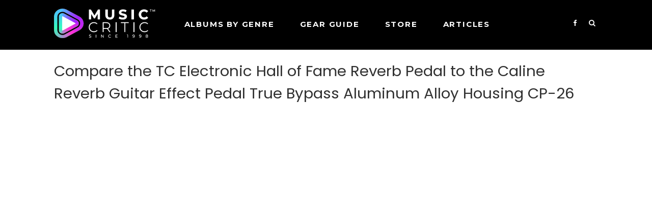

--- FILE ---
content_type: text/html; charset=UTF-8
request_url: https://musiccritic.com/equipment/compare/best-reverb-pedal/p1
body_size: 4342
content:
<!doctype html >
<html lang="en-US"> 
<head>
    <title>Compare the  TC Electronic Hall of Fame Reverb Pedal to the  Caline Reverb Guitar Effect Pedal True Bypass Aluminum Alloy Housing CP-26 - Comparison Test 1</title>

    <meta charset="UTF-8" />
    <meta name="viewport" content="width=device-width, initial-scale=1.0">        
    <meta name="description" content="Compare the  TC Electronic Hall of Fame Reverb Pedal to the  Caline Reverb Guitar Effect Pedal True Bypass Aluminum Alloy Housing CP-26" />
    <link href="https://fonts.googleapis.com/css2?family=Montserrat:wght@400;600;700" rel="stylesheet">
    <link rel='stylesheet' href='https://musiccritic.com/css/style.css' type='text/css' media='all' />   		
    <link rel="stylesheet" href="https://cdnjs.cloudflare.com/ajax/libs/font-awesome/4.7.0/css/font-awesome.min.css">
<script>
  (function(i,s,o,g,r,a,m){i['GoogleAnalyticsObject']=r;i[r]=i[r]||function(){
  (i[r].q=i[r].q||[]).push(arguments)},i[r].l=1*new Date();a=s.createElement(o),
  m=s.getElementsByTagName(o)[0];a.async=1;a.src=g;m.parentNode.insertBefore(a,m)
  })(window,document,'script','https://www.google-analytics.com/analytics.js','ga');
  ga('create', 'UA-96379569-1', 'auto');
  ga('send', 'pageview');
</script>  

<link rel="apple-touch-icon" sizes="180x180" href="/apple-touch-icon.png">
<link rel="icon" type="image/png" sizes="32x32" href="/favicon-32x32.png">
<link rel="icon" type="image/png" sizes="16x16" href="/favicon-16x16.png">
<link rel="manifest" href="/site.webmanifest">
<link rel="mask-icon" href="/safari-pinned-tab.svg" color="#5bbad5">
<meta name="msapplication-TileColor" content="#da532c">
<meta name="theme-color" content="#ffffff">
<style>
@font-face {
    font-family: 'poppins';
    src: url("/css/fonts/poppins-regular.ttf") format('truetype');
}
@font-face {
    font-family: 'poppins-light';
    src: url("/css/fonts/poppins-light.ttf") format('truetype');
}
@font-face {
    font-family: 'poppins-extralight';
    src: url("/css/fonts/poppins-extralight.ttf") format('truetype');
}
</style>
<script>
	(function(w, d) {
	 w.adthrive = w.adthrive || {};
	 w.adthrive.cmd = w.adthrive.cmd || [];
	 w.adthrive.plugin = 'adthrive-ads-1.0.43-manual';
	 w.adthrive.host = 'ads.adthrive.com';
	 var s = d.createElement('script');
	 s.async = true;
	 s.referrerpolicy='no-referrer-when-downgrade';
	 s.src = 'https://' + w.adthrive.host + '/sites/5eb052d9e9893f1f1a5bfca8/ads.min.js?referrer=' + w.encodeURIComponent(w.location.href);
	 var n = d.getElementsByTagName('script')[0];
	 n.parentNode.insertBefore(s, n);
	})(window, document);
</script>
<script>
function openSearch() {
  document.getElementById("myOverlay").style.display = "block";
}
function closeSearch() {
  document.getElementById("myOverlay").style.display = "none";
}
</script>
</head>    
<body>
<div id="myOverlay" class="overlay">
  <span class="closebtn" onclick="closeSearch()" title="Close Overlay">×</span>
  <div class="overlay-content">
    <form  action="/search.php" method="POST">
      <input type="text" placeholder="Search.." name="keyword">
      <button type="submit"><i class="fa fa-search"></i></button>
    </form>
  </div>
</div>

<div id="wrapper">
    <div id="td_header">
        <div class="td_header_inner">
            <div class="logo"><a href="https://musiccritic.com/"><img alt="Music Critic" src="https://musiccritic.com/images/MusicCritic2023Logo.png" /></a></div>
            <div class="td_header_menu" id="myTopnav">
                <ul>                    
                    <li><a>Albums by genre</a> 
                        <ul>
                          <li><a href="/pop">Pop</a></li>
                          <li><a href="/rb">R&B </a></li>
                          <li><a href="/rock">Rock</a></li>
                          <li><a href="/blues">Blues </a></li>
                          <li><a href="/country">Country</a></li>
                          <li><a href="/rap">Rap</a></li>                          
                          <li><a href="/jazz">Jazz</a></li>
                          <li><a href="/electronic">Electronic</a></li>
                          <li><a href="/folk">Folk</a></li>
                        </ul>                    
                    </li> 
                                        <li><a>GEAR GUIDE</a>
                        <ul>
                        	<li class="cat-item cat-item-139"><a href="https://musiccritic.com/./amplifiers/">Amplifiers</a>
</li>
	<li class="cat-item cat-item-17"><a href="https://musiccritic.com/./cables/">Cables</a>
</li>
	<li class="cat-item cat-item-120"><a href="https://musiccritic.com/./cameras/">Cameras</a>
</li>
	<li class="cat-item cat-item-146"><a href="https://musiccritic.com/./disk-jockey/">Disk Jockey</a>
</li>
	<li class="cat-item cat-item-73"><a href="https://musiccritic.com/./drums/">Drums</a>
</li>
	<li class="cat-item cat-item-21"><a href="https://musiccritic.com/./guitars/">Guitars</a>
</li>
	<li class="cat-item cat-item-38"><a href="https://musiccritic.com/./headphones/">Headphones</a>
</li>
	<li class="cat-item cat-item-86"><a href="https://musiccritic.com/./keyboards/">Keyboards</a>
</li>
	<li class="cat-item cat-item-11"><a href="https://musiccritic.com/./microphones/">Microphones</a>
</li>
	<li class="cat-item cat-item-18"><a href="https://musiccritic.com/./pedals/">Pedals</a>
</li>
	<li class="cat-item cat-item-77"><a href="https://musiccritic.com/./pianos/">Pianos</a>
</li>
	<li class="cat-item cat-item-15"><a href="https://musiccritic.com/./software/">Software</a>
</li>
	<li class="cat-item cat-item-20"><a href="https://musiccritic.com/./speakers/">Speakers</a>
</li>
	<li class="cat-item cat-item-13"><a href="https://musiccritic.com/./stands/">Stands</a>
</li>
	<li class="cat-item cat-item-126"><a href="https://musiccritic.com/./studio/">Studio</a>
</li>
                           
                        </ul>                    
                    </li>    
                      
                    <li><a href="https://store.musiccritic.com/">STORE</a> </li>               
                    <li><a href="/articles">Articles</a> </li>               
                </ul>
                <div class="td_header_serach_ico">                    
                    <!-- <span>FIND MUSIC: </span> -->
                    <div class="td_header_menu_search">
                        <a href="https://www.facebook.com/musiccriticcom" target="_blank" class="social"><i class="fa fa-facebook"></i></a>
                        <button class="openBtn" onclick="openSearch()"><i class="fa fa-search" aria-hidden="true"></i></button>
                    </div> 
                 </div>                  
            </div>
            <div class="mob-search-ham"><img alt="Search" src="https://musiccritic.com/images/search-icon-mob.png"/> <a href="javascript:void(0);" style="font-size:22px;color:#f1f1f1" class="icon" onclick="myFunction()">&#9776;</a></div>
        </div>
    </div>
    <div class="header-cate">
        <ul>
            <li><a href="/pop">Pop/Rock</a></li>
            <li><a href="/rock">Rock</a></li>
            <li><a href="/rb">R&B</a></li>
            <li><a href="/instruments/">Instruments</a></li>
            <li><a href="/equipment/">Equipment</a></li>
            <li><a href="/articles/">Articles</a></li>
        </ul>
    </div>
    
<style>

</style>

<div id="content-wrap" class="staticContent comprestat">
<h1 style="font-size:22pt">Compare the  TC Electronic Hall of Fame Reverb Pedal to the  Caline Reverb Guitar Effect Pedal True Bypass Aluminum Alloy Housing CP-26</h1>
<p class="topP">Music Critic review products for everyone, from professionals to enthusiasts, and are written in plain English to make it easier to understand the options available and decide between them. Not sure which is right for you? Read on and find the perfect item for your needs. If you enjoy this article, you can also check out the full version <a href="https://musiccritic.com/equipment/pedals/best-reverb-pedal/">here</a>. </p>
    <p style="width:100%">
    <img class="lazyload" src="https://musiccritic.com/images/1x1.png" alt=" TC Electronic Hall of Fame Reverb Pedal" data-src="https://musiccritic.com/wp/wp-content/uploads/2024/06/513Ij2B9JnrL.jpg" style="float:right;margin:0 0 5px 10px; max-height:300px; max-width:250px" />First, let's have a look at the <b> TC Electronic Hall of Fame Reverb Pedal</b>. </p>
    <p style="width:100%">
    <img class="lazyload" src="https://musiccritic.com/images/1x1.png"  alt=" Caline Reverb Guitar Effect Pedal True Bypass Aluminum Alloy Housing CP-26" data-src="https://musiccritic.com/wp/wp-content/uploads/2024/06/41AVURrZWML.jpg" style="float:right;margin:0 0 5px 10px; max-height:300px; max-width:250px" />The second product we will be examining in this comparison is the <b> Caline Reverb Guitar Effect Pedal True Bypass Aluminum Alloy Housing CP-26</b>. 
Ever wondered why electric guitars don't sound complete even with the best guitar amps? With the Caline Reverb Guitar Effect Pedal True Bypass CP-26 installed in your guitar setup, you'll get the richest sound you could imagine.</p>
    <br clear="all">  
<h3>Reasons to buy the  Caline Reverb Guitar Effect Pedal True Bypass Aluminum Alloy Housing CP-26</h3><p>
</p>  
<table width="100%" border="1">
<tr><th colspan="2"><h2 style="color:white; font-size:22pt">HEAD TO HEAD COMPARISON</h2></th></tr>
<tr>
    <td width="50%"><div text-align="center"><h3> TC Electronic Hall of Fame Reverb Pedal</h3></div></td>
    <td><div text-align="center"><h3> Caline Reverb Guitar Effect Pedal True Bypass Aluminum Alloy Housing CP-26</h3></div></b></td>
</tr>
<tr><th colspan="2">KEY FEATURES</th></tr>
<tr>
    <td><p style="vertical-align: top;">
+ Capable of true bypass, so there's no loss of tone.<br />
+ Flexible and can fit into any setup with ease; comes equipped with stereo in and out.<br />
+ Gives you clear, crisp tonal quality.<br />
</p></td>
    <td><p style="vertical-align: top;">
+ This reverb guitar pedal can easily adjust to all reverb levels.<br />
+Won delay function to maintain the original sound quality while getting a good reverb effect.<br />
+ It comes with low pass filter LPF that helps adjust the radio frequency component of reverb.<br />
</p></td>
</tr>
<tr><th colspan="2">WHAT OUR TEAM THOUGHT</th></tr>
<tr>
    <td style="vertical-align: top;"><p style="vertical-align: top;">As far as the functionality of the TC Electronic Hall of Fame 2 Reverb Pedal is concerned, this bad boy is flawless. It might not be equipped with a useful power supply but they're easy enough to pick up, so don't let that factor deter you.</p></td>
    <td style="vertical-align: top;"><p style="vertical-align: top;">It'd be tough to find a better reverb pedal than the Caline Reverb Guitar Effect Pedal at this price point.</p></td>
</tr>
</table>  
<br clear="all">    
<br>
<h3>The Bottom Line</h3>
<p>You may also be interested in our article <a href="https://musiccritic.com/equipment/pedals/best-reverb-pedal/">Best Reverb Pedal for Quick Changing of Sound in 2025</a>.</p>
<br clear="all"> 
<h3>See more head-to-head comparisons of products:</h3>
<p>
<ul class="BotUl"><li><a href="/equipment/compare/best-reverb-pedal/p2">MXR M300 Reverb Guitar Effects Pedal vs  Electro-Harmonix HOLY GRAIL NANO Reverb Pedal</a></li><li><a href="/equipment/compare/best-reverb-pedal/p3">Behringer DR600 Digital Stereo Reverb Effects Pedal vs  Electro-Harmonix Holy Grail Neo Reverb pedal</a></li><li><a href="/equipment/compare/best-reverb-pedal/p4">Biyang Rv-10 3-mode Stereo Reverb Guitar Effects Pedal Stereo-designed TRI Reverb vs  Boss RV-6 Digital Reverb</a></li></ul></p>
</div>

<footer>
  <div class="container">
    <div class="row">
      <div class="footer-main">
        <div class="footerlogo">
          <a href="https://musiccritic.com/"><img src="https://musiccritic.com/images/MusicCritic2023Logo.png" alt="Music Critic"/></a>
        </div>
        <div class="footer-link">
        <ul>
            <li><a href="/about.htm">About MusicCritic</a></li>
            <li><a href="https://musiccritic.com/authors">Meet the Writers</a></li>
            <li><a href="/privacypolicy.htm">Privacy Policy</a></li>
            <li><a href="https://musiccritic.com/press.htm">Press And Media Zone</a></li>
            <li><a href="https://musiccritic.com/productreview.htm">Product Reviews</a></li>            
			<li><a href="https://www.facebook.com/musiccriticcom"> MusicCritic on FB</a></li>  
          </ul>
        </div>
      </div>
      <div class="footer-copyright">
        <p>Copyright 1998 - 2026 MusicCritic, all rights reserved</p>  
      </div>
    </div>
  </div>
</footer>

 <script type="text/javascript" src="https://ajax.googleapis.com/ajax/libs/jquery/1.7.1/jquery.min.js"></script>
 <script type="text/javascript" src="https://musiccritic.com/js/script.js"></script>
  
<script type="text/javascript">
  jQuery(document).ready(function(){
      jQuery( ".mob-search-ham img" ).click(function() {
          jQuery( ".td_header_serach_ico" ).toggleClass( "open-search" );
      });
      jQuery(".filter-item h3").click(function(){
        jQuery(".filter-item").toggleClass("filter-active");
      });
  });
</script>   
    </div>
 <a href="#" id="back-to-top" title="Back to top">&uarr;</a>
 <script src="https://musiccritic.com/js/lazysizes.js"></script>
 <script type="text/javascript" src="//s7.addthis.com/js/300/addthis_widget.js#pubid=ra-59439bf940356a9e"></script>
</body>
</html>

--- FILE ---
content_type: text/css
request_url: https://musiccritic.com/css/style.css
body_size: 11852
content:
    @charset "utf-8";
    
    html {
        margin: 0
    }
    
html,body,body div,span,object,iframe,h1,h2,h3,h4,h5,h6,p,blockquote,pre,abbr,address,cite,code,del,dfn,em,img,ins,kbd,q,samp,small,sub,sup,var,b,i,dl,dt,dd,ol,ul,li,fieldset,form,label,legend,table,
caption,tbody,tfoot,thead,tr,th,td,article,aside,figure,footer,header,menu,nav,section,time,mark,audio,video,details,summary {
        margin: 0;
        padding: 0;
        border: 0;
        font-size: 100%;
        font-weight: normal;
        vertical-align: baseline;
        background: transparent;
    }    
    body {
        background: #FFF;
        color: #303030;
        margin: 0;
        font-size: 62.5%;
    }    
	body, div, li, span, a, h1, h2, h3, h4, h5, h6, input, button {
        font-family: poppins !important;
    }
	p {
        font-family: poppins-light !important;
    }	
    h1, h2,h3, h4, h5, h6 {
        font-weight: normal;
        margin: 0;
        padding: 0;
    }
	.heading  {
        font-family: poppins-light !important;
		color: #303030; 
		font-size: 36px; 
		font-weight: normal !important; 
		line-height: 42px;
    }
    body p {
        font-size: 17px !important;
        text-align: justify;
        line-height: 25px !important;
    }    
    a {
        text-decoration: none;
    }    
    li {
        font-size: 1em;
    }    
    .clear {
        clear: both;
    }    
    #td_header {
        width: 100%;
        display: block;
        background-color: #000;
    }    
    .td_header_inner {
        max-width: 1068px;
        margin: 0 auto;
        overflow: hidden;
    }    
    .td_header_inner .logo {
        padding: 15px 0;
        float: left;
        overflow: hidden;
    }    
    .td_header_inner .td_header_menu {
        float: right
    }
    
    .td_header_menu ul {
        list-style: none;
        float: left;
    }    
    .td_header_menu ul li {
        float: left;
        padding: 30px 25px;
		margin-left: 0px;
    }    
    .td_header_menu ul li a {
        color: #fff;
        font-size: 15px !IMPORTANT;
        FONT-FAMILY: 'Montserrat',sans-serif !IMPORTANT;
        TEXT-TRANSFORM: uppercase;
        font-weight: 700;
        letter-spacing: 0.12em;
        line-height: 1;
    }    
    .td_header_menu ul li span.arrow_box {
        position: relative;
        padding-left: 16px;
        margin: 5px 0;
        background: #26c4d5;
        float: right;
    }    
    .arrow_box:after {
        top: 100%;
        left: 50%;
        border: solid transparent;
        content: " ";
        height: 0;
        width: 0;
        position: absolute;
        pointer-events: none;
        border-color: rgba(15, 169, 169, 0);
        border-top-color: #4bc4d1;
        border-width: 7px;
        margin-left: 0px;
    }    
    .td_header_menu ul li:hover span.arrow_box:after {
        border-color: rgba(255, 255, 255, 0);
        border-top-color: #ffffff;
    }    
    .td_header_inner .td_header_menu ul ul {
        display: none;
        position: absolute;
        background: #000;
        padding: 0;
        color: #fff;
        top: 80px;
        margin-left: -16px;
		margin-top: 0px;
        border-top:5px solid #3be6d4;
    }
    
    .td_header_menu ul ul li {
        float: none;
        width: 200px;
        padding: 0px 10px
    }
    
    .td_header_menu ul ul a {
        padding: 12px 15px;
        color: #fff;
        display: inline-block;
        font-size: 12px !important;
    }
    
    .td_header_menu ul li:hover>ul {
        display: block;
        z-index: 9999;
    }
    
    .td_header_menu_search {}
    
    .td_header_serach_ico span {
        float: left;
        color: #fff;
        text-transform: uppercase;
        font-size: 15px;
        font-weight: bold;
        margin: 5px 0 0;
    }
    
    .td_header_menu_search .input-text {
        background: #f1f1f1 none repeat scroll 0 0;
        border: 1px solid #f1f1f1;
        margin: 0 -4px;
        padding: 2px 6px;
        width: 100%;
    }
    
    .td_header_menu_search .submitbtn {
        border: 3px solid #f1f1f1;
        background: none;
        background: #f1f1f1 url(../images/search.jpg) no-repeat;
        width: 23px;
        padding: 11px 11px 0px;
        font-size: 0px;
        height: 29px;
        cursor: pointer;
    }
    
    .td_header_inner .td_header_serach_ico {
        width: 175px;
        float: right;
        margin: 20px 0 0 12px;
        cursor: pointer;
        text-align: right;
    }
    a.easyazon-link {
        color: #FFF;
    }
    
    @media screen and (-webkit-min-device-pixel-ratio:0) and (min-resolution:.001dpcm) {
        .td_header_menu_search .submitbtn {
            padding: 10px 11px 0px;
        }
    }
    
    #content-wrap {
        width: 1068px;
        margin: 20px auto 5px;
        overflow: hidden;
    }
    
    #content-wrap h2 {
        color: #303030;
        font-size: 36px;
        margin: 10px 0 10px;
        font-weight: 700;
		line-height: 42px;
    }
    
    ul.tabs2 {
        margin: 0px;
        padding: 1px 0px;
        list-style: none;
        border-top: 1px solid #ccc;
        border-bottom: 1px solid #ccc;
        text-align: center
    }
    
    ul.tabs2 li {
        background: none;
        color: #9a9a9a;
        display: inline-block;
        padding: 12px 30px 12px 31px;
        cursor: pointer;
        text-transform: uppercase;
        font-size: 19px;
    }
    
    ul.tabs2 li.current {
        background: #303030;
        color: #fff;
    }
    
    .tab-content2 {
        display: none;
        padding: 15px 0;
    }
    
    .tab-content2.current {
        display: inherit;
        height: 180px
    }
    
    ul.tabs3 {
        margin: 0px;
        padding: 1px 0px;
        list-style: none;
        border-top: 1px solid #ccc;
        border-bottom: 1px solid #ccc;
        text-align: center
    }
    
    ul.tabs3 li {
        background: none;
        color: #303030;
        display: inline-block;
        padding: 12px 30px 12px 31px;
        cursor: pointer;
        text-transform: uppercase;
        font-size: 19px;
    }
    
    ul.tabs3 li.current {
        background: #303030;
        color: #fff;
    }
    
    .tab-content3 {
        display: none;
        padding: 15px 0;
    }
    
    .tab-content3.current {
        display: inherit;
        height: 180px
    }
    
    ul.tabs4 {
        margin: 0px;
        padding: 1px 0px;
        list-style: none;
        border-top: 1px solid #ccc;
        border-bottom: 1px solid #ccc;
        text-align: center
    }
    
    ul.tabs4 li {
        background: none;
        color: #303030;
        display: inline-block;
        padding: 12px 30px 12px 31px;
        cursor: pointer;
        text-transform: uppercase;
        font-size: 19px;
    }
    
    ul.tabs4 li.current {
        background: #303030;
        color: #fff;
    }
    
    .tab-content4 {
        display: none;
        padding: 15px 0;
    }
    
    .tab-content4.current {
        display: inherit;
        height: 180px
    }
    
    .TbUl {
        width: 48%
    }
    
    .TbUl li {
        line-height: 38px
    }
    
    .tabcontainer {
        width: 100%;
        margin: 0 auto;
    }
    
    ul.tabs {
        margin: 0px;
        padding: 1px 0px;
        list-style: none;
        border-top: 1px solid #ccc;
        border-bottom: 1px solid #ccc;
        text-align: center
    }
    
    ul.tabs li {
        background: none;
        color: #9a9a9a;
        display: inline-block;
        padding: 12px 28px 12px 28px;
        cursor: pointer;
        text-transform: uppercase;
        font-size: 19px;
    }
    
    ul.tabs li.current {
        background: #303030;
        color: #fff;
    }
    
    .tab-content {
        display: none;
        padding: 15px 0;
    }
    
    .tab-content.current {
        display: inherit;
        height: 490px
    }
    
    .tb_tabcontent_ul {
        width: 50%;
        list-style: none;
        float: left;
        margin: 0;
        padding: 0
    }
    
    .td_ul_albums {
        width: 100%;
        margin: 15px 0
    }
    
    .tb_tabcontent_ul li {
        width: 100%;
        overflow: hidden;
    }
    
    .tb_tabcontent_ul li.td_tbcolor {
        background: #f1f1f1;
    }
    
    .tb_tabcontent_ul li span.rating {
        color: #fff;
        float: left;
        font-size: 22px;
        padding: 5px 0px;
        width: 45px;
        text-align: center;
        line-height: 24px;
    }
    
    .tb_tabcontent_ul li img {
        width: 75px;
      /*  height: 77px; */
        margin: 7px 5px
    }
    
    .tb_tabcontent_ul li:nth-child(odd) {
        background: #f1f1f1;
    }
    
    .tb_tabcontent_ul li a {
        float: left;
    }
    
    .tb_tabcontent_ul li a.td_tab_album {
        font-size: 16px;
        color: #303030;
    }
    
    .tb_tabcontent_ul li a.td_tab_album.td_twoline {
        margin: 12px 5px;
        line-height: 22px;
    }
    
    .tb_tabcontent_ul li a.td_tab_album:hover {
        color: #4bc4d1;
    }
    
    .tb_tabcontent_ul li a span {
        line-height: 22px;
        color: #4bc4d1
    }
    
    .tb_tabcontent_ul li a.td_twoline span {
        line-height: 22px;
    }
    
    .tb_tabcontent_ul li a span.td_tab_album_band {
        color: #303030;
		font-weight: bold;
    }
    
    .tab-content .td-tab-alllink {
        font-size: 15px;
        float: right;
        margin-top: 10px;
    }
    
    .tab-content .td-tab-alllink a {
        color: #4bc4d1
    }
    
    .td_home_btone {
        background: #fafbff;
        min-height: 365px;
        margin: 5px 0
    }
    
    .td_home_bttwo {
        background: url(../images/im23_03.jpg) repeat-x left top;
        min-height: 358px;
        margin: 35px 0 0
    }
    
    .content-wrap-inner {
        width: 1068px;
        margin: 0 auto;
    }
    
    .content-wrap-inner.td_instrument {
        background: url(../images/mcinstruments.jpg) no-repeat right bottom;
        min-height: 358px;
    }
    
    .content-wrap-inner.td_equipment {
        background: url(../images/Musiccritic-hasome_23.jpg) no-repeat right bottom;
        min-height: 358px;
    }
    
    .content-wrap-inner h2 {
        font-size: 30px;
        color: #303030;
        margin: 20px 0 5px;
        float: left;
        width: 100%;
    }
    
    .td_instrument_ul {
        margin: 10px 0;
        list-style: none;
        float: left;
    }
    
    .td_instrument_ul li {
        font-size: 20px;
        line-height: 30px;
        background: url(../images/bullet_03.jpg) no-repeat left center;
        padding-left: 25px
    }
    
    .td_instrument_ul li a {
        color: #303030
    }
    
    .td_instrument_ul li a:hover,
    .td_footer p a:hover,
    #td_right_sidebar ul li a:hover,
    .td_breadcrumb a:hover {
        color: #4bc4d1;
    }
    
    #footer {
        background: #000;
        height: 230px;
        border-top-style: solid;
        border-top-color: #4bc4d1;
        border-top-width: 4px;
        margin-top: 10px;
    }
    
    .td_footer {
        max-width: 1068px;
        margin: 0 auto;
        color: #e1e1e1;
        padding: 20px 0
    }
    
    .td_footer p {
        line-height: 24px;
    }
    
    .td_footer p a {
        color: #e1e1e1;
    }
    
    .td_footer p.td-footerlinks a {
        margin-right: 20px
    }
    
    .td_cat_top_header {
        min-height: 180px;
        overflow: hidden;
        background-size: cover !important;
        position: relative;
        width: 100%;
    }
    
    .td_cat_top_header:before {
        content: "";
        width: 100%;
        height: 100%;
        z-index: 1;
        position: absolute;
        background: rgba(0, 0, 0, 0.5);
    }
    
    .td_cat_top_header .td_cat_top_inner {
        max-width: 1068px;
        margin: 0px auto;
        min-height: 220px;
        display: flex;
        align-items: center;
        padding-left: 15px;
        padding-right: 15px;

    }
    
    .td_cat_top_header h2 {
        color: #f1f1f1;
        font-size: 34px;
        font-weight: 400;
        text-transform: uppercase;
		filter: drop-shadow(1px 1px 2px rgba(0, 0, 0, 0.5));			
    }
    
    .td_cat_top_header h2.td-albumName {
        text-transform: none;
        font-size: 32px;
    }
    
    .td_cat_top_header p,
    .top-h1 {
        font-size: 18px;
        color: #f1f1f1;
        font-style: italic;
        margin-top: 5px;
    }
    
    .td_cat_bg0 {
        background: url(../images/topbg0.jpg) repeat center;
    }
    
    .td_cat_bg1 {
        background: url(../images/topbg1.jpg) repeat center;
    }
    
    .td_cat_bg2 {
        background: url(../images/topbg2.jpg) repeat center;
    }
    
    .td_cat_bg3 {
        background: url(../images/topbg3.jpg) repeat center;
    }
    
    .td_cat_bg4 {
        background: url(../images/topbg4.jpg) repeat center;
    }
    
    .td_cat_bg5 {
        background: url(../images/topbg5.jpg) repeat center;
    }
    
    .td-related-cat {
        margin-top: 50px;
        margin-bottom: 50px;
        float: left
    }
    
    .td-related-cat h3 {
        font-size: 30px;
        font-weight: 700;
        margin-bottom: 10px;
    }
    
    .td-related-cat p a {
        color: #4bc4d1;
    }
    
    .td_album_details .td-related-cat h3 {
        font-size: 30px;
        font-weight: 700;
    }
    
    .td_bottom_amazon_insidebox {
        padding: 40px 15px;
        text-align: center;
    }
    
    body .td_bottom_amazon_insidebox p {
        text-align: center;
        color: #fff;
        font-size: 24px !important;
        line-height: 28px !important;
		filter: drop-shadow(1px 1px 3px rgba(0, 0, 0, 0.8));
    }
    
    .td_bottom_amazon_insidebox h4 {
        color: #fff;
        font-size: 36px;
        line-height: 42px;
        font-weight: 700;
		filter: drop-shadow(1px 1px 3px rgba(0, 0, 0, 0.8));
    }
    
    .td_bottom_amazon_insidebox a {
        background: transparent;
        margin-top: 20px;
        cursor: pointer;
        background: transparent;
        color: #fff !important;
        padding: 10px 20px;
        min-width: 120px;
        font-size: 18px !important;
        border: 2px solid #fff;
        border-radius: 8px;
        display: inline-block;
		filter: drop-shadow(2px 2px 4px rgba(0, 0, 0, 0.7));
    }
    
    #td_right_sidebar {
        float: right;
        width: 215px;
    }
    
    #td_right_sidebar ul,
    .allCat ul,
    .td_archive ul {
        margin: 0;
        padding: 0;
        list-style: none;
    }
    
    #td_right_sidebar ul li,
    .allCat ul li,
    .td_archive ul li {
        font-size: 15px;
        line-height: 24px;
        background: url(../images/bullet_04.jpg) no-repeat left center;
        padding-left: 22px
    }
    
    #td_right_sidebar .wpSide ul {
        float: left;
    }
    
    .wpSide h3 {
        float: left;
        width: 100%;
        color: #000;
        font-size: 20px;
    }
    
    #td_right_sidebar ul li a,
    .allCat ul li a,
    .td_archive ul li a {
        color: #303030
    }
    
    .td_archive ul li {
        width: 30%;
        float: left
    }
    
    .td_archive p {
        color: #555;
        padding: 10px 0;
        margin-bottom: 10px;
    }
    
    .td-newrelease-box {
        border: 1px solid #d1d1d1;
        width: 99%;
        padding: 0 0 10px 0
    }
    
    .td-newrelease-box h3 {
        background: #d1d1d1;
        color: #303030;
        padding: 10px;
        font-size: 18px;
        font-weight: 700;
    }
    
    .td-newrelease-box a {
        line-height: 24px;
        font-size: 15px;
        font-weight: bold;
        margin: 0 0 0 10px;
        color: #303030
    }
    
	.td-filter {
        font-size: 18px !important;
		
	}
    .td-filter a {
        color: #4bc4d1;
    }
    
    #td_left_content {
        float: left;
    }
    
    .td_breadcrumb {
        font-size: 16px;
		color: #666;
        font-size: 18px !important;
		font-family: poppins-extralight !important;		
    }
    
    .td_breadcrumb a {
        color: #4bc4d1
        font-size: 18px !important;
		font-family: poppins-extralight !important;		
    }
    
    .td_releaded_cat {
        font-size: 14px;
        line-height: 22px;
        color: #666;
    }
    /* ----- Album Details Here -------------*/
    
    #content-wrap .h2HeaderCmp {
        font-size: 34px;
        font-weight: normal;
        margin-bottom: 5px;
    }
    
    .td_album_details h3 {
        font-size: 36px;
        line-height: 42px;
        color: #000;
    }
	.album-main-details .td_top_content h1 {
		font-family: poppins-light !important;
		font-size: 32px;
		line-height: 38px;
		margin-bottom: 20px;
	}
    
    .td_album_content .td_img {
        float: left;
    }
    
    .td_album_content .td_img img {
        width: 100%;
    }
    
    .album-main-details {
        margin-top: 30px;
    }
    
    #content-wrap .td_album_details h2 {
        font-size: 48px;
        font-weight: 700;
    }
    
    .td_top_content p {
        color: #666;
		font-family: poppins-light !important;
        font-size: 14px !important;
    }
    
    .td_top_content .rating {
        color: #fff;
        padding: 10px 22px;
        font-size: 20px;
        float: left;
    }
    
    .td_top_content .td_nup {
        float: left;
        font-size: 15px;
        line-height: 22px;
    }
    
    .score-num p {
        clear: both;
    }
    
    .score-num {
        display: flex;
        margin-top: 30px;
        margin-bottom: 30px;
    }
    
    .score-num-left {
        padding-right: 10px;
    }
    
    .td_amazon {
        float: left;
        overflow: hidden;
        width: 100%;
    }
    
    .td_review_item .review_right p a {
        color: #666;
        font-size: 16px !important;
		
    }
    
    .td_amazon a {
        color: #4bc4d1;
    }
    
    .td_amazon .td_amazon-btn {
        background: transparent;
        color: #000;
        padding: 10px 30px;
        font-size: 16px;
        margin-bottom: 15px;
        border: 1px solid #000;
        border-radius: 8px;
        display: inline-block;
        text-align: center;
    }
    
    .td_description {
        float: left;
        width: 100%;
    }
    
    .td_description p {
        line-height: 24px;
    }
    
    .td_review_box {
        float: left;
        width: 100%;
        margin-top: 10px
    }
    
    #content-wrap .td_review_box h2 {
        font-size: 36px;
        line-height: 42px;
        font-weight: 400;
    }
    
    .td_review_item {
        float: left;
        width: 100%;
        padding: 15px 0 30px;
    }
    
    .td_review_item .review_left {
        float: left;
        min-height: 105px;
        margin-right: 15px;
        padding-right: 15px;
    }
    
    .td_review_item .review_left span {
        font-size: 18px;
        line-height: 28px;
        width: 100%;
        float: left;
        font-weight: 700;
    }
    
    .td_review_item .review_left small {
        font-size: 13px;
        margin-top: 8px;
        float: left;
    }
    
    .td_review_item .review_right {
        float: left;
    }
    
    .td_social {
        border: 1px solid #eee;
        padding: .5% .5% 0;
        float: left;
        width: 98.5%;
        margin: 10px 0 0
    }
    
    .td_social .share {
        float: left;
        font-size: 16px;
        width: 80px;
        padding: 12px 10px;
        font-weight: bold;
    }
    
    .td_review_item .review_left .td_review_date {
        font-size: 16px;
    }
    
    .td_social .share2 {
        float: left;
    }
    
    #content-wrap.comprestat p {
        float: left;
        font-size: 16px;
    }
    
    #content-wrap.comprestat b {
        font-weight: bold;
    }
    
    #content-wrap.comprestat h3 {
        font-size: 20px;
        color: #4bc4d1
    }
    
    #content-wrap.comprestat table {
        border: 1px solid #4bc4d1;
        border-collapse: collapse;
        font-size: 16px;
        margin-top: 20px;
        float: left
    }
    
    #content-wrap.comprestat table th {
        background-color: #4bc4d1;
        color: #fff;
        font-size: 20px;
        padding: 7px
    }
    
    #content-wrap.comprestat table tr:first-child th {
        font-size: 28px;
    }
    
    #content-wrap.comprestat table td {
        padding: 10px;
        text-align: justify;
        line-height: 20px;
    }
    
    #content-wrap.comprestat table td:first-child {
        border-right: 1px solid #4bc4d1;
    }
    
    #content-wrap.comprestat p a,
    #content-wrap.comprestat .BotUl li a {
        text-decoration: underline;
    }
    
    #content-wrap.comprestat p.topP {
        font-size: 18px;
        color: #fff;
        background: #4bc4d1;
        padding: 10px;
    }
    
    #content-wrap.comprestat p img {
        max-width: 500px;
        max-height: 500px;
    }
    
    #content-wrap.comprestat p.topP a {
        color: #fff
    }
    
    #content-wrap.comprestat .BotUl {
        color: #4bc4d1;
    }
    
    #content-wrap.comprestat .BotUl li {
        list-style: disc;
        list-style-position: inside;
        width: 100%;
        line-height: 26px;
        font-size: 16px
    }
    
    .meter {
        height: 12px;
        position: relative;
        margin: 0px 0 10px 0;
        background: #f9f9f9;
        -moz-border-radius: 2px;
        -webkit-border-radius: 2px;
        border-radius: 2px;
        padding: 1px;
    }
    
    .meter>span {
        display: block;
        height: 100%;
        position: relative;
        overflow: hidden;
        text-align: right;
        font-weight: bold;
        padding: 0 3px 3px 0;
        -webkit-border-top-right-radius: 2px;
        -webkit-border-bottom-right-radius: 2px;
        -moz-border-radius-topright: 2px;
        -moz-border-radius-bottomright: 2px;
        border-top-right-radius: 2px;
        border-bottom-left-radius: 2px;
        border-bottom-right-radius: 2px;
        -webkit-border-top-left-radius: 2px;
        -webkit-border-bottom-left-radius: 2px;
        -moz-border-radius-topleft: 2px;
        -moz-border-radius-bottomleft: 2px;
        border-top-left-radius: 2px;
    }
    
    @-webkit-keyframes move {
        0% {
            background-position: 0 0;
        }
        100% {
            background-position: 50px 50px;
        }
    }
    
    .meter>span>span,
    .meter>span:after {
        -webkit-animation: none;
        background-image: none;
    }
    
    .empty-height30 {
        width: 100%;
        height: 30px;
        float: left;
    }
    
    .empty-height20 {
        width: 100%;
        height: 20px;
        float: left;
    }
    
    .empty-height10 {
        width: 100%;
        height: 10px;
        float: left;
    }
    
    .review-code10 {
        background-color: #fd1e01;
    }
    
    .review-code9 {
        background-color: #fd3d11;
    }
    
    .review-code8 {
        background-color: #fe5e10;
    }
    
    .review-code7 {
        background-color: #fe8524;
    }
    
    .review-code6 {
        background-color: #fcb831;
    }
    
    .review-code5 {
        background-color: #fdc14f;
    }
    
    .review-code4 {
        background-color: #6ddcfd;
    }
    
    .review-code3 {
        background-color: #53d5fd;
    }
    
    .review-code2 {
        background-color: #53d5fd;
    }
    
    .review-code1 {
        background-color: #00c7fc;
    }
    
    #back-to-top {
        position: fixed;
        bottom: 20px;
        right: 20px;
        z-index: 9999;
        width: 32px;
        height: 32px;
        text-align: center;
        line-height: 30px;
        background: #4bc4d1;
        color: #fff;
        cursor: pointer;
        border: 0;
        border-radius: 2px;
        text-decoration: none;
        transition: opacity 0.2s ease-out;
        opacity: 0;
        font-weight: bold;
    }
    
    #back-to-top:hover {
        background: #4bc4d1;
    }
    
    #back-to-top.show {
        opacity: 1;
    }
    /* pagination style */
    
    .pagin {
        padding: 3px 0;
        margin: 20px 0 0;
        font-size: 13px;
        float: left;
        justify-content: center;
        display: flex;
        align-items: flex-end;
        width: 100%;
    }
    
    .pagin * {
        padding: 5px 10px;
        margin: 0px 4px;
        border-radius: 2px;
        min-width: 10px;
        text-align: center;
        display: inline-block;
    }
    
    .pagin a {
        border: solid 1px #666666;
        background-color: transparent;
        color: #666666;
        text-decoration: none;
    }
    
    .pagin a:hover,
    .pagin a:active {
        border: solid 1px #4bc4d1;
        background-color: transparent;
        color: #4bc4d1;
        text-decoration: none;
    }
    
    .pagin span {
        cursor: default;
        border: solid 1px #808080;
        background-color: transparent;
        color: #B0B0B0;
    }
    
    .pagin span.current {
        border: solid 1px #4bc4d1;
        background-color: #4bc4d1;
        color: white;
    }
    /* pagination style End*/
    
    .td-pb-span2 {
        width: 48%;
        float: left;
        overflow: hidden;
        margin: 20px 0;
        padding-left: 2%
    }
    
    .td-pb-span2 ul li {
        line-height: 26px;
        font-size: 17px;
        color: #444;
        list-style-position: inside;
    }
    
    .td-pb-span2 li a {
        color: #444;
		font-family: poppins-light !important;
    }
    
    .td-pb-span2 li a:hover {
        color: #4bc4d1
    }
    
    .td-pb-span2 li.list-head {
        font-weight: 700;
        font-size: 18px;
        list-style: none;
        list-style-position: outside;
        font-style: italic;
    }
    
    .td_static a {
        color: #4bc4d1;
    }
    
    .td_static a:hover {
        color: #4bc4d1
    }
    
    .td_static a img {
        margin-right: 15px;
    }
    
    .staticContent {
        min-height: 400px;
    }
    
    .staticContent p {
        margin: 13px 0
    }
    
    .staticContent h3 {
        font-size: 18px;
        margin: 10px 0
    }
    
    .staticContent h2 {
        font-size: 28px;
        margin: 10px 0;
        font-weight: normal !important;
    }
    
    .footerLink a {
        margin-right: 15px
    }
    
    .td-did-you-know {
        background: #f1f1f1;
        padding: 10px .5% 7px;
        float: left;
        width: 98%;
        border: 1px solid #ddd;
        overflow: hidden
    }
    
    .td-did-you-know div {
        float: left;
        width: 83%
    }
    
    .td-did-you-know .td-left {
        width: 10%;
        margin: 0 20px 0 5px
    }
    
    .td-did-you-know .td-left img {
        width: 100px;
    }
    
    .staticContent a {
        color: #4bc4d1;
    }
    
    a#howitWorks {
        color: #4bc4d1;
    }
    
    .staticContent .td-did-you-know p {
        margin: 5px
    }
    
    .td-archive {
        margin: 10px auto 45px;
    }
    
    .td-archive h2 {
        font-size: 22px;
    }
    
    .td-archive p {
        font-size: 16px;
        padding: 10px 0px;
        border-top: 1px solid #ddd;
        border-bottom: 1px solid #ddd;
        display: table;
        color: #666
    }
    
    .td-archive ul {
        float: left;
        width: 30%;
        margin: 10px 0 10px 2%;
        paddding: 0;
        list-style: none;
    }
    
    .td-archive ul li {
        font-size: 15px;
        line-height: 24px;
        background: url(../images/bullet_04.jpg) no-repeat left center;
        padding-left: 22px
    }
    
    .td-archive ul li a {
        color: #303030
    }
    
    .td-archive ul li a:hover {
        color: #4bc4d1;
    }
    
    .td-custom-side-links {
        border: 1px solid #ddd;
        float: left;
        margin: 20px 0;
        width: 100%
    }
    
    .td-custom-side-links h4 {
        background: #ddd;
        color: #303030;
        padding: 10px 10px;
        font-size: 18px;
    }
    
    #td_right_sidebar .td-custom-side-links ul {
        width: 100%;
        margin: 15px !important;
    }
    
    #td_right_sidebar .td-custom-side-links ul li {
        background: none;
        padding-left: 5px;
        line-height: 22px;
        font-weight: 700;
    }
    
    .td-bottom-slide {
        background: #000;
        padding: 7px 0;
        width: 100%;
        display: table;
    }
    
    .td-bottom-slide div {
        width: 1068px;
        margin: 0 auto;
        color: #303030;
        font-size: 15px;
        line-height: 22px;
    }
    
    .td-ptoplatest span {
        float: right;
    }
    
    .td-ptoplatest {
        margin-bottom: 3px;
    }
    
    .td-ptoplatest span a,
    .td-pbotlatest span a {
        color: #4bc4d1
    }
    
    .td-pbotlatest {
        float: left;
        margin: 10px 0 20px;
        font-size: 18px;
    }
    
    .td_footer p a {
        margin-right: 15px
    }
    
    .td_footer p a.btm {
        margin-right: 1px
    }
    
    .td-about-box {
        background: #dfdfdf;
        color: #303030;
        padding: 1%;
        width: 98%;
        float: left;
        margin-bottom: 20px;
    }
    
    .td-about-box img {
        float: left;
        margin-right: 15px;
        width: 110px;
    }
    
    .td-about-box p {
        margin: 0!important
    }
    
    .howitworks {
        background: #fff;
        display: none;
        height: 865px;
        overflow-y: scroll;
        padding: 20px;
        position: fixed;
        scroll-behavior: smooth;
        top: 2%;
        z-index: 9999;
        left: 27%;
        right: 27%;
        width: 815px
    }
    
    .howitworks a {
        color: #4bc4d1;
        font-size: 16px;
        float: right;
        margin: 0 0 20px 0;
        font-weight: bold;
    }
    
    .preventWrap {
        background: rgba(0, 0, 0, 0.4) none repeat scroll 0 0;
        display: none;
        float: left;
        height: 100%;
        left: 0;
        position: fixed;
        top: 0;
        width: 100%;
    }
    
    .tdulli {
        font-size: 15px;
        list-style: disc;
        list-style-position: inside;
        margin-left: 20px;
    }
    
    .tdulli li {
        line-height: 22px;
    }
    
    #mySwipe,
    .mbnly {
        display: none
    }
    .mob-search-ham img {display: none;}
    /*------ Media Queries 575px ----------*/
    
    @media (-webkit-min-device-pixel-ratio: 1.5),
    (-o-min-device-pixel-ratio: 3/2),
    (min--moz-device-pixel-ratio: 1.5),
    (min-device-pixel-ratio: 1.5) {}
    
    @media handheld,
    screen and (max-width: 575px) {
        html,
        body {
            -webkit-text-size-adjust: none;
        }
        body {
            margin: 0;
        }
        .mbnly {
            display: block;
        }
        #slide,
        #td_right_sidebar,
        .td_cat_top_header p,
        .review_left br {
            display: none !important;
        }
        #wrapper,
        #content-wrap,
        .content-wrap-inner,
        .td_footer,
        .td_home_btone,
        .td_home_bttwo,
        .td-pb-span2 {
            width: 100%;
            overflow: hidden;
        }
        #mySwipe {
            display: none
        }
        .content-wrap-inner.td_instrument,
        .content-wrap-inner.td_equipment {
            background: none;
            margin: 0 3px 0 3px;
            padding: 10px
        }
        .swipe {
            overflow: hidden;
            visibility: hidden;
            position: relative;
            display: block;
            text-align: center
        }
        .swipe-wrap {
            overflow: hidden;
            position: relative;
        }
        .swipe-wrap>div {
            float: left;
            width: 100%;
            position: relative;
        }
        .swipe-wrap>div img {
            background: #fff;
            padding: 3px;
            border: 1px solid #f7f7f7
        }
        .swipe-wrap div.img-overlay {
            background: rgba(0, 0, 0, .7);
            color: #fff;
            margin: -103px 3px 0 4px;
            padding: 25px 20px;
            position: relative;
            width: 87.5%;
            max-height: 46px;
        }
        .swipe-wrap div.img-overlay p {
            font-size: 16px !important;
        }
        #position {
            list-style: none outside none;
            margin: 0;
            padding: 15px 0;
            text-align: center;
            display: none;
        }
        #position li {
            border-radius: 10px 10px 10px 10px;
            cursor: pointer;
            display: inline-block;
            height: 8px;
            margin: 0 2px;
            width: 8px;
            border: 1px solid #ccc;
        }
        #position li.on {
            background-color: #4bc4d1;
            background-image: -moz-linear-gradient(center top, #4bc4d1, #4bc4d1);
        }
        #content-wrap,
        #content-wrap h2 {
            margin-top: 0px
        }
        #content-wrap h2 {
            margin: 15px 0;
            font-size: 28px;
        }
        ul.tabs li {
            font-size: 15px;
            padding: 7px 14px;
        }
        .tb_tabcontent_ul {
            width: 100%
        }
        .tb_tabcontent_ul li a.td_tab_album {
            font-size: 15px
        }
        .content-wrap-inner h2 {
            font-size: 22px;
        }
        .tb_tabcontent_ul:nth-child(2) li {
            background: #f1f1f1
        }
        .tb_tabcontent_ul:nth-child(2) li:nth-child(2n+1) {
            background: #fff
        }
        .tb_tabcontent_ul li a.td_twoline {
            width: 60%
        }
        .tb_tabcontent_ul li a.td_twoline span br {
            display: none
        }
        .tb_tabcontent_ul li a.td_tab_album span {
            line-height: 22px
        }
        .td_header_inner .td_header_menu {
            position: absolute;
            width: 22%;
            right: 2%
        }
        .td_header_serach_ico,
        .td_header_inner .td_header_menu ul {
            display: none
        }
        .td_header_inner .logo a {
            width: 189px;
        }
        .content-wrap-inner.td-archive {
            margin: 0 1% 5px;
            width: 98%
        }
        .td-archive ul {
            margin: 0;
            width: 100%
        }
        .td_home_bttwo {
            margin: 0;
        }
        .td_footer p {
            text-align: center;
        }
        .td_tab_album_name {
            color: #555
        }
        .tab-content .td-tab-alllink {
            float: left;
            font-size: 16px;
            margin-top: 15px;
            text-align: center;
            width: 100%;
        }
        .td_cat_top_header .td_cat_top_inner {
            width: 100%
        }
        .td_cat_top_header h2 {
            font-size: 24px;
        }
        .td_breadcrumb {
            margin-top: 10px
        }
        .td_album_content {
            float: left;
            width: 100%
        }
        .td_top_content p {
            text-align: left;
        }
        .td_amazon {
            line-height: 22px;
            margin: 25px 0 5px
        }
        .td_review_item .review_left {
            background: none;
            margin: 0 0 10px 0;
            min-height: auto;
        }
        .td_review_item .review_left small {
            margin-top: 3px;
        }
        .td-sidenav {
            font-size: 30px;
            cursor: pointer;
            color: #fff;
            float: right;
            margin: 26px 1%
        }
        .td-rotate {
            -webkit-transform: rotate(45deg);
            -moz-transform: rotate(-45deg);
            -o-transform: rotate(-45deg);
            transform: rotate(-45deg);
            margin-right: 25px;
            font-size: 40
        }
        .allCat {
            margin: 15px
        }
        .allCat ul li {
            font-size: 16px;
            line-height: 28px
        }
        .td_header_menu_search {
            width: 84%;
            padding: 0 8%
        }
        .td_header_menu_search .input-text {
            background: #f1f1f1;
            padding: 6px 6px;
            width: 75%;
            margin: 0;
        }
        .td_header_menu_search .submitbtn {
            background: #f1f1f1 url("../images/search.jpg") no-repeat center;
            border: none;
            padding: 0px;
            width: 40px;
            height: 37px;
            position: relative;
            top: -6px;
        }
        #content-wrap.staticContent,
        .td_description {
            padding: 0 1%;
            width: 98%
        }
        .sidenav {
            height: 100%;
            width: 0;
            position: fixed;
            z-index: 1;
            top: 0;
            left: 0;
            background-color: #111;
            overflow-x: hidden;
            transition: 0.5s;
            padding-top: 60px;
        }
        .sidenav a {
            padding: 14px 8px 0px 32px;
            text-decoration: none;
            font-size: 20px;
            color: #f1f1f1;
            display: block;
            transition: 0.3s
        }
        .sidenav a:hover,
        .offcanvas a:focus {
            color: #4bc4d1;
        }
        .sidenav .closebtn {
            position: absolute;
            top: 0;
            right: 25px;
            font-size: 36px;
            margin-left: 35px;
            padding-top: 5px;
        }
        #td_left_content {
            width: 100%;
        }
        .td-bottom-slide div {
            width: 100%;
        }
        .td_instrument_ul li {
            background: url(../images/bullet_03.jpg) no-repeat left top 7px;
        }
    }
    /*------ Media Queries 730px ----------*/
    
    @media (-webkit-min-device-pixel-ratio: 2),
    (min--moz-device-pixel-ratio: 2),
    (min-device-pixel-ratio: 2) {}
    
    @media handheld,
    screen and (max-width: 730px) {
        html,
        body {
            -webkit-text-size-adjust: none;
        }
        body {
            margin: 0;
        }
        .mbnly {
            display: block
        }
        #slide,
        #td_right_sidebar,
        .td_cat_top_header p,
        .review_left br {
            display: none !important;
        }
        #wrapper,
        #content-wrap,
        .content-wrap-inner,
        .td_footer,
        .td_home_btone,
        .td_home_bttwo,
        .td-pb-span2 {
            width: 100%;
            overflow: hidden;
        }
        #mySwipe {
            display: none
        }
        .content-wrap-inner.td_instrument,
        .content-wrap-inner.td_equipment {
            background: none;
            margin: 0 3px 0 3px;
            padding: 10px
        }
        .swipe {
            overflow: hidden;
            visibility: hidden;
            position: relative;
            display: block;
            text-align: center
        }
        .swipe-wrap {
            overflow: hidden;
            position: relative;
        }
        .swipe-wrap>div {
            float: left;
            width: 100%;
            position: relative;
        }
        .swipe-wrap>div img {
            background: #fff;
            padding: 3px;
            border: 1px solid #f7f7f7
        }
        .swipe-wrap div.img-overlay {
            background: rgba(0, 0, 0, .7);
            color: #fff;
            margin: -103px 3px 0 4px;
            padding: 25px 20px;
            position: relative;
            width: 87.5%;
            max-height: 46px;
        }
        .swipe-wrap div.img-overlay p {
            font-size: 16px !important;
        }
        #position {
            list-style: none outside none;
            margin: 0;
            padding: 15px 0;
            text-align: center;
            display: none;
        }
        #position li {
            border-radius: 10px 10px 10px 10px;
            cursor: pointer;
            display: inline-block;
            height: 8px;
            margin: 0 2px;
            width: 8px;
            border: 1px solid #ccc;
        }
        #position li.on {
            background-color: #4bc4d1;
            background-image: -moz-linear-gradient(center top, #4bc4d1, #4bc4d1);
        }
        #content-wrap,
        #content-wrap h2 {
            margin-top: 0px
        }
        #content-wrap h2 {
            font-size: 28px;
        }
        ul.tabs li {
            font-size: 15px;
            padding: 7px 14px;
        }
        .tb_tabcontent_ul {
            width: 100%
        }
        .tb_tabcontent_ul li a.td_tab_album {
            font-size: 15px
        }
        .content-wrap-inner h2 {
            font-size: 22px;
        }
        .tb_tabcontent_ul:nth-child(2) li {
            background: #f1f1f1
        }
        .tb_tabcontent_ul:nth-child(2) li:nth-child(2n+1) {
            background: #fff
        }
        .tb_tabcontent_ul li a.td_twoline {
            width: 60%
        }
        .tb_tabcontent_ul li a.td_twoline span br {
            display: none
        }
        .tb_tabcontent_ul li a.td_tab_album span {
            line-height: 22px
        }
        .td_header_inner .td_header_menu {
            position: absolute;
            width: 22%;
            right: 2%
        }
        .td_header_serach_ico,
        .td_header_inner .td_header_menu ul {
            display: none
        }
        .td_header_inner .logo a {
            width: 189px;
        }
        .content-wrap-inner.td-archive {
            margin: 0 1% 5px;
            width: 98%
        }
        .td-archive ul {
            margin: 0;
            width: 100%
        }
        .td_home_bttwo {
            margin: 0;
        }
        .td_footer p {
            text-align: center;
        }
        .td_tab_album_name {
            color: #555
        }
        .tab-content .td-tab-alllink {
            float: left;
            font-size: 16px;
            margin-top: 15px;
            text-align: center;
            width: 100%;
        }
        .td_cat_top_header .td_cat_top_inner {
            width: 100%
        }
        .td_cat_top_header h2 {
            font-size: 24px;
        }
        .td_breadcrumb {
            margin-top: 10px
        }
        .td_album_content {
            float: left;
            width: 100%
        }
        .td_top_content p {
            text-align: left;
        }
        .td_amazon {
            line-height: 22px;
            margin: 25px 0 5px
        }
        .td_review_box {
            width: 98%;
            padding: 0 1%;
        }
        .td_review_item .review_left {
            background: none;
            margin: 0 0 10px 0;
            min-height: auto;
        }
        .td_review_item .review_left small {
            margin-top: 3px;
        }
        .td-sidenav {
            font-size: 30px;
            cursor: pointer;
            color: #fff;
            float: right;
            margin: 26px 1%
        }
        .td-rotate {
            -webkit-transform: rotate(45deg);
            -moz-transform: rotate(-45deg);
            -o-transform: rotate(-45deg);
            transform: rotate(-45deg);
            margin-right: 25px;
            font-size: 40
        }
        .allCat {
            margin: 15px
        }
        .allCat ul li {
            font-size: 16px;
            line-height: 28px
        }
        .td_header_menu_search {
            width: 84%;
            padding: 0 8%
        }
        .td_header_menu_search .input-text {
            background: #f1f1f1;
            padding: 6px 6px;
            width: 75%;
            margin: 0;
        }
        .td_header_menu_search .submitbtn {
            background: #f1f1f1 url("../images/search.jpg") no-repeat center;
            border: none;
            padding: 0px;
            width: 40px;
            height: 37px;
            position: relative;
            top: -6px;
        }
        #content-wrap.staticContent,
        .td_description {
            padding: 0 1%;
            width: 98%
        }
        .sidenav {
            height: 100%;
            width: 0;
            position: fixed;
            z-index: 1;
            top: 0;
            left: 0;
            background-color: #111;
            overflow-x: hidden;
            transition: 0.5s;
            padding-top: 60px;
        }
        .sidenav a {
            padding: 14px 8px 0px 32px;
            text-decoration: none;
            font-size: 20px;
            color: #f1f1f1;
            display: block;
            transition: 0.3s
        }
        .sidenav a:hover,
        .offcanvas a:focus {
            color: #4bc4d1;
        }
        .sidenav .closebtn {
            position: absolute;
            top: 0;
            right: 25px;
            font-size: 36px;
            margin-left: 35px;
            padding-top: 5px;
        }
        #td_left_content {
            width: 100%;
        }
        .td-bottom-slide div {
            width: 100%;
        }
        .td_instrument_ul li {
            background: url(../images/bullet_03.jpg) no-repeat left top 7px;
        }
    }
    
    .td_header_inner a.icon {
        display: none;
    }
    
    @media handheld,
    screen and (max-width: 730px) {
        .td_header_inner .td_header_menu ul {
            display: none;
        }
        .td_header_inner a.icon {
            display: table;
            position: absolute;
            right: 4%;
            top: 29px;
        }
        .td_header_inner .td_header_menu.responsive {
            position: relative;
            width: 100%;
            right: 0
        }
        .td_header_inner .td_header_menu.responsive ul {
            float: none;
            display: block;
            text-align: left;
        }
        .td_header_inner .td_header_menu.responsive ul ul {
            display: none;
        }
        .td_header_inner .td_header_menu.responsive ul li ul {
            position: relative;
            padding: 0px;
        }
        .td_header_menu ul ul li {
            width: 100%;
            padding: 2px;
        }
        .td_header_menu ul li {
            padding: 12px 12px 13px;
            margin-bottom: 15px;
            cursor: pointer;
        }
        .mob-search-ham img {
            position: absolute;
            right: 20%;
            top: 20px;
        }
    }
    /*------ Media Queries iPad ----------*/
    
    @media only screen and (min-width: 768px) and (max-width: 1024px) {
        a.easyazon-link,
        a.t9r-button.button,
        a.sw-button.button {
            padding: 22px 15px !important
        }
    }
    
    @media (-webkit-min-device-pixel-ratio: 2),
    (min--moz-device-pixel-ratio: 2),
    (min-device-pixel-ratio: 2) {}
    
    @media handheld,
    screen and (min-device-width: 768px) and (max-device-width: 1024px) {}
    
    .header-cate{
        display: none;
    }

    div.howitworks span {
        padding: 5px 15px;
        background-color: #ccc;
        border-radius: 30px;
        border: 1px solid #868686;
        float: right;
        position: fixed;
        right: 22px;
        font-size: 36px;
        cursor: pointer;
    }
    
    .td-footer-template-13 .td-social-style-2 i {
        padding-top: 13px !important;
    }
    
    .writerTable {
        width: 100%;
        border-spacing: 0px;
        font-family: poppins;
        color: #505050;
        margin-top: 40px;
    }
    
    .writerPic {
        width: 17%;
        align: center;
    }
    
    .writerSample {
        width: 32%;
        align: center;
        vertical-align: top;
        padding-bottom: 20px;
    }
    
    .writerName {
        text-align: center;
        background-color: #4bc4d1;
        color: white;
        font-size: 22px;
        padding: 15px;
    }
    
    .writerLink {
        background-color: #4bc4d1;
        color: 368992;
        font-size: 20px;
        text-align: right;
        padding-right: 20px;
    }
    
    .writer {
        color: #4bc4d1;
        font-size: 20px;
    }
    
    .writerTitle {
        font-size: 18px;
        line-height: 38px;
    }
    
    .writerRandom {
        font-size: 13px;
        color: #97a8ba;
    }
    
    .writerText {
        font-size: 15px;
        text-align: justify;
    }
    
    .authors_block img {
        float: left;
        margin: 0 20px 20px 0;
    }
    
    .authors_block div {
        margin-top: 20px;
        border-top: 5px solid #4bc4d1;
        padding-top: 30px
    }
    /* 15/09/2021 */
    
    h6.feature-title {
        background: #f4812e;
        display: inline-block;
        padding: 5px 10px;
        color: #fff;
        font-size: 16px;
        border-radius: 7px;
    }
    
    .da-slide-inner h5 {
        font-size: 14px;
        text-transform: uppercase;
        color: #fff;
        margin-bottom: 15px;
    }
    
    #slide .da-slide .da-link {
        text-transform: capitalize;
    }
    
    span.release-date {
        font-size: 12px;
    }
    
    
    
    #slide .da-slide {
        z-index: 1;
    }
    
    div#slide ul.slide-navs,
    div#slide a.prev,
    div#slide a.next {
        display: none;
    }
    
    ul.tabs.new-releases-tab,
    ul.tabs2,
    ul.tabs3,
    ul.tabs4 {
        border-top: 0px;
        border-bottom: 0px;
    }
    
    ul.tabs.new-releases-tab li,
    ul.tabs2 li,
    ul.tabs3 li,
    ul.tabs4 li {
        text-transform: capitalize;
        border-radius: 30px;
        border: 1px solid #9a9a9a;
        margin-right: 6px;
    }
    
    ul.tabs.new-releases-tab li:hover,
    ul.tabs2 li:hover,
    ul.tabs3 li:hover,
    ul.tabs4 li:hover {
        background: #303030;
        color: #fff;
    }
    
    ul.tabs.new-releases-tab {
        padding-top: 20px;
        padding-bottom: 20px;
    }
    
    ul.tabs.new-releases-tab li {
        min-width: 60px;
        text-align: center;
    }
    
    .newreleases-sec ul.tb_tabcontent_ul li>div {
        width: 100%;
        float: left;
    }
    
    .newreleases-sec .tb_tabcontent_ul li {
        height: auto;
        width: calc(25% - 20px);
        margin-bottom: 30px;
        position: relative;
        margin: 10px;
    }
    
    .newreleases-sec .tb_tabcontent_ul li a {
        width: 100%;
    }
    
    .newreleases-sec .tb_tabcontent_ul li:nth-child(odd) {
        background: transparent;
    }
    
    .newreleases-sec .tb_tabcontent_ul li img {
        width: 100%;
    /* height: 220px; */
        margin: 0px;
    }
    
    .newreleases-sec .tb_tabcontent_ul {
        width: 100%;
        display: flex;
        flex-wrap: wrap;
    }
    
    .newreleases-sec .rate-number {
        position: absolute;
        top: 10px;
        left: 10px;
    }
    
    .newreleases-sec .tb_tabcontent_ul li a.td_tab_album {
        margin: 0px;
        padding-top: 5px;
        padding-bottom: 5px;
    }
    
    .newreleases-sec .tb_tabcontent_ul li a span.td_tab_album_name {
        color: #2c2c2c;
		font-size: 18px;
    }
    
    .newreleases-sec .tb_tabcontent_ul li a span.td_tab_album_band {
        color: #2c2c2c;
    }
    
    .release-see-more-sec,
    .music-accessories-sec {
        background: #2C2C2C;
        padding-top: 50px;
        padding-bottom: 50px;
    }
    
    section.latest-articles-sec {
        padding-top: 50px;
        padding-bottom: 50px;
    }
    
    ul.see-more-releases {
        display: flex;
        flex-wrap: wrap;
    }
    
    ul.see-more-releases li {
        margin-bottom: 10px;
        margin-right: 15px;
        list-style: none;
    }
    
    ul.see-more-releases li a,
    .music-accessories-sec ul.tabs4 li {
        color: #2C2C2C;
        text-transform: capitalize;
        border-radius: 30px;
        border: 1px solid #9a9a9a;
        color: #9a9a9a;
        text-align: center;
        padding: 12px 8px;
        min-width: 100px;
        font-size: 18px;
        display: inline-block;
    }
    
    ul.see-more-releases li a:hover,
    .music-accessories-sec ul.tabs4 li:hover,
    ul.tabs4 li.current {
        background: #fff;
        color: #2C2C2C;
    }
    
    #content-wrap section.release-see-more-sec h2,
    #content-wrap section.music-accessories-sec h2 {
        color: #fff;
        margin-bottom: 30px;
    }
    
    section.music-accessories-sec ul li a {
        color: #fff;
    }
    
    ul.tabs.new-releases-tab,
    ul.tabs2,
    ul.tabs3,
    ul.tabs4 {
        text-align: left;
    }
    
    .new-releases-tab li {
        margin-bottom: 10px;
    }
    
    .td_instrument_ul li {
        background: none;
        padding-left: 0px;
        padding-bottom: 10px;
    }
    
    .instruments-sec,
    section.music-critic-staff-sec,
    section.newreleases-sec {
        background: #f8f8f8;
        padding-top: 50px;
        padding-bottom: 50px;
    }
    
    div#content-wrap section {
        padding-left: 15px;
        padding-right: 15px;
    }
    
    .td_instrument_ul {
        width: 100%;
        column-gap: 15px;
    }
    
    ul.tabs2 li,
    ul.tabs3 li,
    ul.tabs4 li {
        margin-bottom: 15px;
    }
    /* letest articles section css */
    
    .latest-articles-img img {
        width: 100%;
        height: 250px;
        object-fit: cover;
    }
    
    .articles-right h6 {
        text-transform: uppercase;
        color: grey;
        font-size: 14px;
		font-weight: 600;
		letter-spacing: 1px;
    }
    
    .articles-content h6 img {
        width: 18px;
        top: 2px;
        position: relative;
    }
    
    a.read-more-articles {
        color: #000;
        border: 2px solid #000;
        border-radius: 7px;
        padding: 8px 40px;
        display: inline-block;
        font-size: 16px;
        font-weight: 700;
        margin-top: 15px;
        text-align: center;
    }
    
    a.read-more-articles:hover {
        background: #000;
        color: #fff;
    }
    
    .articles-right h3 a {
        color: #000;
        font-size: 22px;
        line-height: 28px;
        margin-top: 10px;
        display: inline-block;
        margin-bottom: 10px;
        font-weight: 700;
    }
    
    .advertisement-box {
        text-align: center;
    }
    
    .articles-content {
        padding-top: 15px;
        padding-bottom: 15px;
    }
    
    .latest-articles-inner {
        margin-bottom: 30px;
    }
    /* end */
    /* musuc staff reviews css */
    
    .musiccritic-staff-left img {
        width: 100%;
    }
    
    .td_archive .musiccritic-staff-right ul li {
        width: calc(33.33% - 45px);
        padding-bottom: 15px;
        background: url(../images/right-triangle.png) no-repeat left 5px;
        padding-left: 30px;
        background-size: 12px;
        word-break: break-word;
        padding-right: 15px;
		margin-left: 0px;
    }
    /* end */
    /* album page category css */
    
    .td_cat_top_inner h2 {
        display: inline-block;
        font-size: 42px;
        font-weight: 700;
        z-index: 1;
		filter: drop-shadow(0px 4px 4px 0px #00000040);		
    }
    
    .td_cat_top_inner span {
        display: inline-block;
        font-size: 56px;
        color: #fff;
        text-transform: uppercase;
        padding-left: 15px;
        border-left: 1px solid #fff;
        margin-left: 15px;
        z-index: 1;
		font-family: poppins-extralight !important;
		filter: drop-shadow(1px 1px 2px rgba(0, 0, 0, 0.3));	

    }
    
    .td_breadcrumb a {
        color: #4bc4d1;
    }
    
    .album-cate {
        display: flex;
        flex-wrap: wrap;
    }
    
    .album-cate div#td_right_sidebar, .search-result-page div#td_right_sidebar {
        width: 25%;
    }
    
    ul.tb_tabcontent_ul.td_ul_albums span.rating {
        position: absolute;
        left: 10px;
        top: 10px;
    }
    
    ul.tb_tabcontent_ul.td_ul_albums li {
        position: relative;
        display: flex;
        margin-top: 10px;
        padding-bottom: 10px;
        background: transparent;
        border-bottom: 1px solid #dfdfdf;
    }
    
    ul.tb_tabcontent_ul.td_ul_albums li .album-img img {
        height: 220px;
        width: 100%;
        margin: 0 !important;
        object-fit: cover;
    }
    
    .album-content,
    .album-release-date {
        padding: 15px;
    }
    
    ul.tb_tabcontent_ul.td_ul_albums h3 a {
        color: #000;
        font-size: 22px;
        line-height: 28px;
        display: inline-block;
        margin-bottom: 5px;
        font-weight: 700;
        width: 100%;
    }
    
    ul.tb_tabcontent_ul.td_ul_albums .album-content span.td_tab_album_band {
        font-size: 14px;
        margin-bottom: 20px;
        display: inline-block;
    }
    
    ul.tb_tabcontent_ul.td_ul_albums .album-content h6 {
        font-size: 13px;
        text-transform: uppercase;
        color: #fe5e10;
		font-family: poppins;
        margin-bottom: 5px;
    }
    
    ul.tb_tabcontent_ul.td_ul_albums .album-text,
    ul.tb_tabcontent_ul.td_ul_albums .album-read a,
    ul.tb_tabcontent_ul.td_ul_albums .buy-album-link a {
        font-size: 15px;
        line-height: 24px;
        color: #656565;
    }
    
    ul.tb_tabcontent_ul.td_ul_albums .album-img a {
        width: 100%;
    }
    
    p.dsknly a {
        color: #4bc4d1;
    }
    
    div#td_right_sidebar ul li {
        background: none;
        position: relative;
    }
    
    div#td_right_sidebar ul li:before {
        content: "";
        position: absolute;
        background: #4bc4d1;
        width: 6px;
        height: 6px;
        left: 0px;
        border-radius: 20px;
        top: 9px;
    }
    
    .right-advertise {
        text-align: center;
        margin-bottom: 50px;
    }
    
    div#td_right_sidebar h3 {
        margin-bottom: 10px;
        font-size: 20px;
    }
    
    .right-advertise img {
        width: 100%;
    }
    
    .album-page,
    .album-details-page, .search-result-page {
        padding-left: 15px;
        padding-right: 15px;
    }
    
    .album-page div#content-wrap,
    .album-details-page div#content-wrap, 
	.search-result-page div#content-wrap {
        max-width: 1068px;
        width: 100%;
    }
    
    .td_cat_top_inner h2,
    .td_cat_top_inner span {
        font-size: 56px;
    }
    /* end */
    
    @media only screen and (max-width: 575px) {
        a.read-more-articles {
            display: block;
        }
        .newreleases-sec .tb_tabcontent_ul li img {
         /*   height: 130px; */
        }
        div #slide .da-slide .da-link {
            width: 100%;
            padding-left: 0px;
            padding-right: 0px;
        }
        .td_amazon .td_amazon-btn {
            display: block;
        }
        ul.tb_tabcontent_ul.td_ul_albums li .album-img img {
            height: 180px;
        }
    }
    
    @media only screen and (max-width: 730px) {
        #slide {
            display: block !important;
        }
        .td_header_menu ul li {
            width: 100%;
            margin-bottom: 0;
        }
        .td_header_inner .td_header_menu ul ul {
            top: auto;
        }
    }
	
	@media only screen and (max-width: 375px) {
		.tab-with-arrow .td-related-title {
			font-size: 12px;
		}
	}
    
    @media only screen and (max-width: 767px) {
		#content-wrap .td_album_details h2, .td_bottom_amazon_insidebox h4, body .td_block_wrap.td_block_related_posts h2, body .music-critic-staff-article h2, body .td-ss-main-content article.post.type-post h2.h2article {
			font-size: 28px;
			line-height: 34px;
		}
		.album-main-details .td_top_content h2 {
			margin-bottom: 5px !important;
		}
		.album-main-details .td_top_content h3 {
			font-size: 24px;
			line-height: 30px;
		}
		.td_header_inner {
			padding-lefT: 10px;
			padding-right: 10px;
		}
		.td_header_inner a.icon {
			line-height: 21px;
		}
        .td_archive .musiccritic-staff-right ul li {
            width: calc(50% - 45px);
        }
        h2.desk-tab-title {
            display: none;
        }
        ul.tabs2,
        ul.tabs3,
        ul.tabs4,
        ul.see-more-releases,
        ul.tabs.new-releases-tab {
            text-align: center;
        }
        ul.tabs2 li,
        ul.tabs3 li,
        ul.tabs4 li,
        ul.tabs.new-releases-tab li {
            padding: 8px 10px !important;
            min-width: 60px !important;
            margin-right: 5px;
            margin-bottom: 8px;
        }
        ul.see-more-releases li a {
            padding: 8px 10px !important;
            min-width: 60px !important;
        }
        ul.see-more-releases li {
            margin-right: 5px;
            margin-bottom: 8px;
        }
        ul.see-more-releases {
            justify-content: center;
        }
        .newreleases-sec .tb_tabcontent_ul li {
            width: calc(50% - 20px);
        }
        .newreleases-sec .tb_tabcontent_ul li span.rating {
            font-size: 16px;
            padding: 2px 0px;
            width: 40px;
        }
        #slide .da-slide .da-img img,
        #slide .da-slide .da-img {
            width: 220px !important;
            height: 220px !important;
        }
        #slide .da-img-overlay {
            max-width: 180px;
        }
        #slide .da-slide-inner {
            display: block !important;
        }
        #slide .da-rightcnt {
            width: 100% !important;
        }
        div #slide .da-slide p {
            font-size: 18px;
            line-height: 18px;
        }
        div #slide .da-slide h2 {
            font-size: 28px;
            margin-top: 10px;
        }
        div #slide {
            min-height: 750px;
        }
        h6.feature-title {
            margin-top: 10px;
        }
        div #slide .da-rightcnt {
            margin-left: 0px;
        }
        #slide ul.slides li>img {
            object-fit: cover;
        }
        .advertisement-box {
            display: none;
        }
        .footerlogo,
        .footer-link {
            width: 100%;
            text-align: center;
        }
        .footerlogo {
            margin-bottom: 30px;
        }
        footer {
            padding-bottom: 50px;
        }
        .open-search.open-search.td_header_serach_ico {
            display: block !important;
            margin-top: 75px;
            left: 0;
            right: 0;
            float: left;
            text-align: center;
            position: fixed;
            margin-left: 0;
            width: 100%;
        }
        .td_header_menu.responsive .td_header_serach_ico.open-search {
            z-index: -1;
        }
        .td_header_menu_search {
            width: 95%;
            padding: 0;
            margin: auto;
        }
        .td_header_menu_search form input.input-text {
            width: 100%;
        }
        div .td_header_menu_search form {
            border-radius: 0;
        }
        .header-cate ul li {
            width: 33.33%;
            float: left;
            padding-top: 5px;
            padding-bottom: 5px;
        }
        .header-cate {
            float: left;
            width: 100%;
            display:none;
        }
        ul.tb_tabcontent_ul.td_ul_albums li .album-img,
        ul.tb_tabcontent_ul.td_ul_albums .album-content-right {
            width: 50%;
        }
        ul.tb_tabcontent_ul.td_ul_albums .album-content-right {
            display: flex;
            flex-wrap: wrap;
        }
        .album-content {
            order: 2;
        }
        ul.tb_tabcontent_ul.td_ul_albums .album-text,
        ul.tb_tabcontent_ul.td_ul_albums .album-read a,
        ul.tb_tabcontent_ul.td_ul_albums .buy-album-link a {
            font-size: 14px;
            line-height: 18px;
        }
        ul.tb_tabcontent_ul.td_ul_albums li .album-img img {
            width: 100%;
        }
        ul.tb_tabcontent_ul.td_ul_albums h3 a {
            font-size: 18px;
            line-height: 22px;
            margin-bottom: 0px;
            margin-top: 10px;
        }
        ul.tb_tabcontent_ul.td_ul_albums .album-content h6 {
            display: none;
        }
        .album-content,
        .album-release-date {
            padding: 0px 8px;
        }
        ul.tb_tabcontent_ul.td_ul_albums .album-text,
        ul.tb_tabcontent_ul.td_ul_albums .album-read,
        ul.tb_tabcontent_ul.td_ul_albums .buy-album-link {
            width: 100%;
            float: left;
            margin-bottom: 5px;
        }
        .tb_tabcontent_ul li span.rating {
            font-size: 14px;
            width: 40px;
            line-height: 24px;
        }
        .td_top_content {
            width: 100%;
        }
        .td_review_item {
            padding: 20px 0 20px;
            border-bottom: 1px solid #ddd;
            margin-bottom: 20px;
        }
        .td_review_item .review_right {
            border-top: 1px solid #ddd;
            padding-top: 15px;
			font-family: poppins-light !important;
        }
	
        .right-advertise {
            display: none;
        }
        #content-wrap .td_review_box h2,
        #content-wrap .td_review_box h3 {
            font-size: 24px;
            line-height: 30px;
        }
        div .td_review_item-all {
            margin-top: 0px;
        }
        .td_top_content {
            margin-bottom: 30px;
        }
        .td_album_details .td-related-cat h3 {
            font-size: 24px;
        }
		.music-critic-staff-article .td_archive .musiccritic-staff-right ul li {
			width: 50%;
		}
		.tab-with-arrow .td-next-prev-wrap {
			display: none;
		}
		.td_block_related_posts .td-module-image {
			position: relative;
			width: 100%;
		}
		.td_block_related_posts .item-details {
			padding-left: 0;
			margin-bottom: 30px;
			min-height: auto;
			margin-top: 10px;
		}
		.td_block_related_posts .td-next-prev-wrap {
			text-align: center;
		}
        .td_header_inner .logo{padding:7px 0}
    }
    
    @media only screen and (min-width: 768px) and (max-width: 991px) {
        .newreleases-sec .tb_tabcontent_ul li img {
         /*   height: 150px; */
        }
        body .footer-link ul {
           column-count: 2;
        }
    }
    
    @media only screen and (min-width: 768px) and (max-width: 1023px) {
		.td_header_inner .td_header_serach_ico {
            width: auto;
        }
        .td_header_menu ul li {
            padding-left: 10px;
            padding-right: 10px;
        }
        .td_header_inner {
            padding-left: 5px;
            padding-right: 5px;
        }
    }
    @media only screen and (min-width: 730px) and (max-width: 991) {
        .td_header_menu ul li {padding:30px 10px;}
        .td_header_inner .td_header_serach_ico{width:60px}
        .td_header_inner .logo img { width: 128px; margin-top: 13px; }
    }
    
    @media only screen and (min-width: 768px) {
		.td_block_related_posts .tab-with-arrow .td-next-prev-wrap {
			display: block;
		}
		.td_block_related_posts .td-next-prev-wrap {
			display: none;
		}
        .musiccritic-staff-main {
            display: flex;
            align-items: center;
        }
        .musiccritic-staff-left {
            flex: 40%;
            max-width: 40%;
            padding-right: 30px;
        }
        .musiccritic-staff-right {
            flex: 60%;
            max-width: 60%;
        }
        h2.mob-title {
            display: none;
        }
        .td_instrument_ul {
            column-count: 2;
        }
        ul.tabs2,
        ul.tabs3,
        ul.tabs4 {
            border-bottom: 1px solid #aaa;
            padding-bottom: 15px;
            padding-top: 15px;
        }
        .latest-articles-inner {
            display: flex;
            align-items: center;
        }
        .latest-articles-main {
            display: flex;
            margin-top: 20px;
        }
        .latest-articles-left {
            flex: 0 0 75%;
            display: flex;
            flex-wrap: wrap;
            max-width: 75%;
            padding-right: 30px;
        }
        .advertisement-box {
            flex: 0 0 25%;
        }
        .latest-articles-img {
            flex: 0 0 40%;
            max-width: 40%;
        }
        .articles-right {
            flex: 0 0 60%;
            max-width: 60%;
        }
        .articles-content {
            padding: 15px;
        }
        .footer-main .footerlogo {
            
        }
        .footer-main .footer-link {
            margin-top: 70px;
            color:#a6a6a6;
        }
        .mob-search-ham {
            display: none
        }
        .header-cate ul li {
            padding-left: 15px;
            padding-right: 15px;
        }
        .album-cate div#td_left_content, .search-result-page div#td_left_content {
            width: calc(75% - 20px);
            padding-right: 20px;
        }
        ul.tb_tabcontent_ul.td_ul_albums li .album-img {
            width: 30%;
        }
        ul.tb_tabcontent_ul.td_ul_albums .album-content-right {
            width: 70%;
            display: flex;
        }
        ul.tb_tabcontent_ul.td_ul_albums li .album-content {
            width: 70%;
        }
        ul.tb_tabcontent_ul.td_ul_albums li .album-release-date {
            width: 30%;
        }
        .album-main-details {
            display: flex;
        }
        .td_album_content .td_img {
            width: 40%;
            padding-right: 40px;
        }
        .td_top_content {
            width: 60%
        }
        .album-details-bottom {
            display: flex;
        }
        .album-details-content-left {
            width: 75%;
            padding-right: 20px;
        }
        .td_review_item .review_left {
            width: 30%;
            border-right: 1px solid #dddd;
        }
        .td_review_item .review_right {
            width: 70%;
        }
        .td_review_item {
            display: flex;
            border-top: 1px solid #ddd;
        }
        .filter-list {
            display: none;
        }
        .td_header_inner {
            display: flex;
            justify-content: space-between;
            align-items: center;
        }
		.music-critic-staff-article .td_archive .musiccritic-staff-right ul li {
			width: 33.33%;
		}
    }
    
    @media only screen and (min-width: 992px) {
        .footer-link ul {

		}
    }
    
    @media only screen and (min-width: 1024px) {
        .header-cate ul li {
            padding-left: 50px;
            padding-right: 50px;
        }
    }
    /* header css */
    
    .td_header_inner .logo img {
        width: 200px;
        margin: 2px 0px 3px;
    }
    
    .td_header_menu ul li a i {
        border: solid #fff;
        border-width: 0 .2em .2em 0;
        display: inline-block;
        padding: 0px;
        color: #fff;
        transform: rotate( 45deg);
        margin-left: 10px;
        top: -4px;
        position: relative;
        font-size: 10px;
    }
    
    .td_header_menu ul li a i:before {
        color: transparent;
    }
    
    .td_header_menu_search form {
        display: flex;
        align-items: center;
        background: #fff;
        border-radius: 10px;
		height: 40px;
    }
    
    .td_header_menu_search form input.input-text {
        background: transparent;
        border: 0;
        outline: 0;
		font-size: 16px;		
    }
    
    .td_header_menu_search form img {
        width: 25px;
    }
    
    .td_header_menu_search form span {
        margin-top: 0px;
        padding: 6px 10px;
        display: flex;
        align-items: center;
    }
    
    .header-cate {
        background: #f8f8f8;
        padding: 15px;
    }
    
    .header-cate ul li {
        display: inline-block;
		margin-left: 0px
    }
    
    .header-cate ul {
        max-width: 1068px;
        margin-left: auto;
        margin-right: auto;
        text-align: center;
    }
    
    .header-cate ul li a {
        display: inline-block;
        font-size: 18px;
        color: #000;
		line-height: 24px;
    }
    /* end */
    /* footer css */
    
    footer {
        background: #1E1E1E;
		float: left;
		width: 100%;
    }
    
    .footer-main { 
        padding-top: 100px;        
    }
    
    footer .container {
        max-width: 1200px;
        margin-left: auto;
        margin-right: auto;
        text-align: center;
    }
    
    .footer-link a {        
        font-size: 12px;    
        font-weight: 700;
        letter-spacing: 3px;
        color: #a6a6a6;
		font-family: 'Montserrat' !important;
    }
    
    .footer-link ul li {
        margin-bottom: 15px;
        list-style: none;
        display: inline-block;
    }
    .footer-link ul li:before {
        content: "/";
        margin: 0 6px;
    }
    .footer-link ul li:nth-of-type(1):before {
        content: " ";        
    }
    
    .footer-link ul li a {
        padding-left: 10px;
        padding-right: 10px;
		display: inline-block;
		font-family: 'Montserrat',sans-serif !important;	
    }
    
    .footer-copyright p {
        color: #a6a6a6;
        text-align: center;
        font-size: 12px !important;
        font-weight: 700;	
        letter-spacing: 3px;
		font-family: 'Montserrat',sans-serif !important;		
    }
    
    .footer-copyright {
        padding-top: 15px;
        padding-bottom: 15px;        
        font-size: 12px;
        letter-spacing: 3px;
		font-family: 'Montserrat',sans-serif !important;
        margin-bottom: 100px;
    }
    
    .footerlogo img {
        width: 200px;
    }
    /* end */
    /* 18-09-2021 */
    
    .td_review_item-all {
        margin-top: 50px;
        float: left;
    }
    
    .album-details-bottom {
        margin-top: 40px;clear:both;
    }
    
    .filter-item h3 {
        font-size: 20px;
        text-align: center;
        font-weight: 700;
        color: #000;
        padding: 5px;
        cursor: pointer;
    }
    
    .filter-list {
        margin-bottom: 70px;
        position: relative;
    }
    
    .filter-item ul {
        display: none;
    }
    
    .filter-item {
        border: 2px solid #000;
        border-radius: 7px;
        margin-top: 20px;
        position: absolute;
        width: calc(100% - 4px);
        z-index: 1;
        background: #fff;
    }
    
    .filter-item ul li {
        width: 50%;
    }
    
    .filter-item.filter-active ul {
        display: flex;
        flex-wrap: wrap;
        margin-top: 20px;
        margin-bottom: 20px;
    }
    
    .filter-item ul li::marker {
        color: #4bc4d1;
        font-size: 14px;
    }
    
    .filter-item ul li a {
        font-size: 16px;
        color: #000;
    }
    
    .filter-item ul li {
        width: calc(50% - 35px);
        margin-left: 30px;
        padding: 5px;
        padding-left: 0;
    }
    
    .tb_tabcontent_ul li .rate-number span.rating,
    ul.tb_tabcontent_ul.td_ul_albums li span.rating {
        font-size: 16px;
    }
    
    .full-view {
        margin-top: 10px;
    }
	.td-ss-main-content article.post.type-post h2.h2article, article.post.type-post .articleblock {
	background: transparent;
	color: #000; 
	padding: 0;
} 
.td-ss-main-sidebar .block-title > span{
    color: #fff; 
	padding: 5px 10px;
    font-weight: normal !important;
}
article.post.type-post .articleblock {
	border: 0px;
}
article.post.type-post .articleblock h2 {
	color: #000 !important;
	font-weight: 700 !important;
}
.top3a{
    color: #000 !important;
}
.td-related-title {
	border-bottom: 0px; 
}
#toc_container li {
    line-height: 26px !important;
}
.top3list li{
    padding-top: 0px !important;
}
.td-ss-main-sidebar .block-title {
	margin-bottom: 15px;
	font-size: 16px;
}
.post-quote .post-bottom-text p a, a.t9r-button.button, a.sw-button.button, a.t9r-button {
    color:#fff !important;
}
.wpb_wrapper h1>a, .wpb_wrapper h2>a, .wpb_wrapper h3>a{
    color: #000 !important;
} 
header.td-post-title h1.entry-title, .td-ss-main-content article.post.type-post h2.h2article, .td-ss-main-content article.post.type-post .articleblock { 
	font-weight: 700;
}
header.td-post-title h1.entry-title, .td-ss-main-content article.post.type-post h2.h2article {
	text-transform: capitalize;
}
.td-ss-main-content article.post.type-post ul li::marker, .td-ss-main-content article.post.type-post .td-post-content a{
	color: #11caca;
	/*was e5e5e5 */
}
.td-ss-main-content article.post.type-post .td-post-content p a{
    color: #11caca;
}
.td-ss-main-content article.post.type-post .td-post-content ul li {
	font-size: 15px !important;
	padding-top: 5px;
	padding-bottom: 5px;
}
.td-related-title>.td-related-left, .td-related-title>.td-related-right {
    background: transparent;
    color: #fff !important;
    margin-right: 15px;
    border-radius: 30px;
    padding: 15px !important;
	border: 1px solid #fff;
}
.td-related-title>.td-related-left.td-cur-simple-item, .td-related-title>.td-related-right.td-cur-simple-item {
	background: #fff;
    color: #000 !important;
	font-weight: 700;
}
.td_block_wrap.td_block_related_posts {
	background: #2C2C2C;
	padding-top: 50px;
	padding-bottom: 50px;
}
.td_block_wrap.td_block_related_posts .td-module-thumb img {
    height: 180px;
    object-fit: cover;
	width: 100%;
}
.td_block_wrap.td_block_related_posts h3 a {
	color: #fff;
	font-family: poppins-light !important;
	font-size: 18px;
	line-height: 24px;
	display: inline-block;
    padding-top: 5px;
}
.td_block_wrap.td_block_related_posts h2 {
	font-size: 36px;
	line-height: 42px;
    margin: 10px 0 30px;
    font-weight: 700;
	color: #fff;
}
.tab-with-arrow {
    display: flex;
    justify-content: space-between;
}
.td-next-prev-wrap {
    top: 20px;
}
.music-critic-staff-article, .td-footer-wrapper, .td-sub-footer-container {
    float: left;
    width: 100%;
}
.music-critic-staff-article h2 {
    color: #303030;
    font-size: 36px;
	line-height: 42px;
    margin: 10px 0 10px;
    font-weight: 700;
}
.td_block_related_posts h4.td-related-title {
	display: flex;
}
.td-post-template-1 article.type-post footer, .td-footer-wrapper, .td-sub-footer-container{
    display: none;
}
.footer-main ul li {
    margin-left: 0;
}
.td-crumb-container .entry-crumbs span a {
    color: #4bc4d1 !important;
}
body .td-crumb-container {
    margin-bottom: 20px;
    margin-top: 10px;
}
.td-crumb-container .entry-crumbs span {
    font-size: 15px;
}
.newreleases-sec .tb_tabcontent_ul li a span.td_tab_album_band {
	font-size: 13px;
	text-transform: uppercase;
	color: #707070;
}
.td_archive .musiccritic-staff-right ul li a {
	font-size: 18px;
}
ul.tb_tabcontent_ul.td_ul_albums .album-content .album-read {
    float: left;
    width: 100%;
}
.td-ss-main-content article.post.type-post h2.h2article {
    font-size: 36px;
	line-height: 42px;
}
.sort-date {
    display: flex;
    flex-wrap: wrap;
}
.sort-date p.td-filter {
    order: 2;
}
/*-- New search --*/
.overlay {
    height: 100%;
    width: 100%;
    display: none;
    position: fixed;
    z-index: 999;
    top: 0;
    left: 0;
    background-color: rgba(0,0,0, 0.7);
  }
  
  .overlay-content {
    position: relative;
    top: 46%;
    width: 80%;
    text-align: center !important;
    margin: auto;
  }
  
  .overlay .closebtn {
    position: absolute;
    top: 20px;
    right: 45px;
    font-size: 60px;
    cursor: pointer;
    color: white;
  }
  
  .overlay .closebtn:hover {
    color: #ccc;
  }
  
  .overlay input[type=text] {
    padding: 15px;
    font-size: 17px;
    border: none;    
    width: 50%;
    background: white;
  }
  
  .overlay input[type=text]:hover {
    background: #f1f1f1;
  }
  
  .overlay button {
    width: 20%;
    padding: 15px;
    background: #ddd;
    font-size: 17px;
    border: none;
    cursor: pointer;
    margin-left: -3px;
  }
  
  .overlay button:hover {
    background: #bbb;
  }
  .td_header_menu_search .openBtn{
    color: #fff;
    background: transparent;
    margin-top: 5px;
    border:none;
  }
  .td_header_menu_search .social{text-decoration: none; color: #fff; font-size:13px;margin-right:15px;}
  .adthrive-footer-message{display: none;}